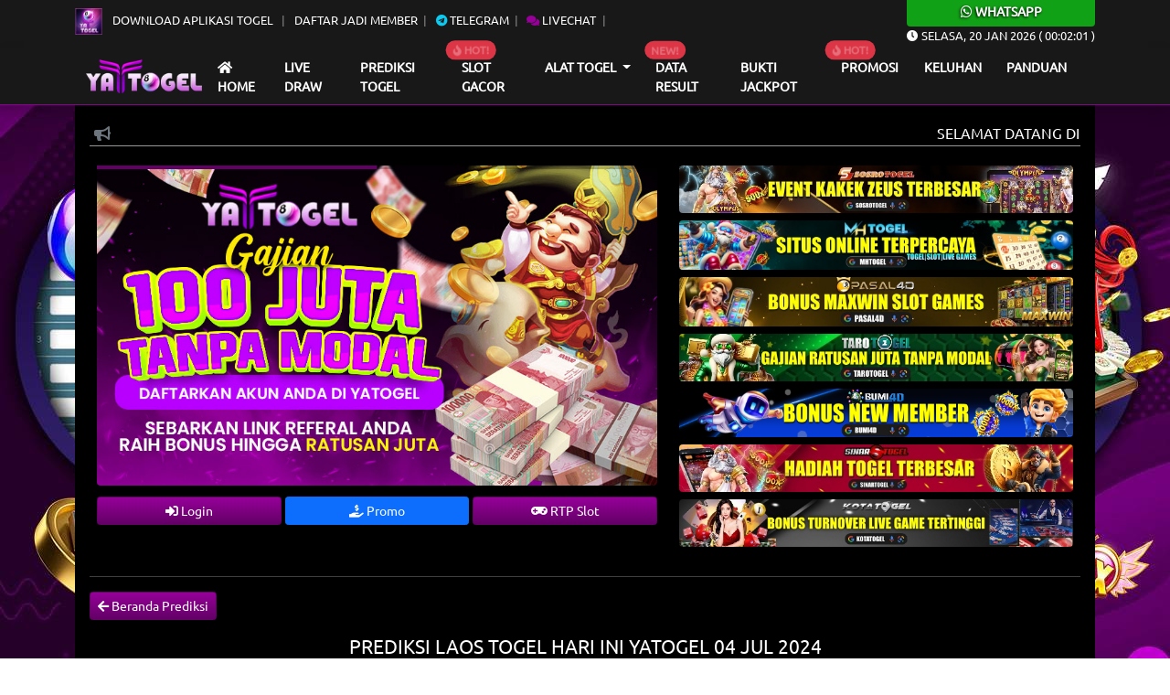

--- FILE ---
content_type: text/html; charset=UTF-8
request_url: https://prediksiyato01.com/?page=prediksi-togel&pasaran=laos&tanggal=2024-07-04
body_size: 6738
content:
<!DOCTYPE html>
<html lang="id">

<head>
    <meta charset="UTF-8">
    <meta http-equiv="X-UA-Compatible" content="IE=edge">
    <meta name="viewport" content="width=device-width, initial-scale=1.0">
    <link rel="stylesheet" href="css/bootstrap.min.css">
    <link rel="stylesheet" href="css/owl.carousel.min.css">
    <link rel="stylesheet" href="css/owl.theme.default.min.css">
    <link rel="stylesheet" href="css/jquery.paginate.css">
    <link rel="stylesheet" href="https://cdn.jsdelivr.net/npm/swiper@9/swiper-bundle.min.css" />
    <link rel="stylesheet" href="css/blog-togel.css?v=78">
    <link rel="stylesheet" href="https://use.fontawesome.com/releases/v5.13.0/css/all.css">
    <link rel="stylesheet" href="https://cdnjs.cloudflare.com/ajax/libs/animate.css/4.1.1/animate.min.css" />
    <link rel="stylesheet" href="https://cdn.datatables.net/1.13.1/css/dataTables.bootstrap5.min.css">
    <link rel="icon" type="image/png" href="images/ico.png" sizes="192x192">
    <link rel="apple-touch-icon" sizes="180x180" href="images/ico.png">
    <link href="css/styleeditor.css" rel="stylesheet">


    <title>PREDIKSI TOGEL</title>
    <link rel="icon" type="image/png" href="https://yatgl00.com/assets/img/anb/favicon.png" sizes="192x192">
<link rel="apple-touch-icon" sizes="180x180" href="images/ico.png">
<meta content='index, follow' name='robots'/>
<meta content='1 days' name='revisit-after'/>
<meta content='general' name='rating'/>
<meta content='id' name='geo.country'/>
<meta content='Indonesia' name='geo.placename'/>
<meta content='id' name='language'/>
<meta content='never' name='expires'/>
<meta content='ALL' name='SPIDERS'/>
<meta content='ALL' name='WEBCRAWLERS'/>
<meta content='always' name='revisit-after'/>
<meta content='global' name='distribution'/>
<meta content='YATOGEL' name='author'/>
<meta content='all' name='Slurp'/>
<meta name="google-site-verification" content="59IKGeQHE0-3_FyEMR3kuklZ08HXfQt-NDwO1gwk2yA" />
<link rel="canonical" href="#" />
    <script src="https://code.jquery.com/jquery-3.6.0.js" integrity="sha256-H+K7U5CnXl1h5ywQfKtSj8PCmoN9aaq30gDh27Xc0jk=" crossorigin="anonymous" type="0f924937be98349dd3aa12d5-text/javascript"></script>
    <script src="js/jquery.paginate.js" type="0f924937be98349dd3aa12d5-text/javascript"></script>

    <style>
        body {
            background: url("https://banner-ya.xyz/wp-content/uploads/2024/02/BACKGROUND.jpg") !important;
            background-size: cover !important;
            background-attachment: fixed !important;
            background-position-x: center !important;
            background-position-y: center !important;
        }
    </style>
</head>

<body>  

<div id="navmobile" class="sidenav d-lg-none">
  <a href="javascript:void(0)" class="closebtn" onclick="if (!window.__cfRLUnblockHandlers) return false; clsMobilenav()" data-cf-modified-0f924937be98349dd3aa12d5-="">&times;</a>
  <a class="home-m nav-m" href="/"> Home</a>
  <a class="livedraw-m  nav-m" href="?page=livedraw-togel">Live draw</a>
  <a class="prediksi-m  nav-m" href="?page=prediksi-mobile">Prediksi Togel</a>
  <a class="promosi-m  nav-m" target="_blank" href="https://yasurut.com/promotion">Promosi</a>
  <a class="data-m  nav-m" href="https://rtpya006ya.com/" target="_blank">Slot Gacor</a>
  <a class="data-m  nav-m" href="?page=data-keluaran-togel">Data Result</a>
  <a class="data-m  nav-m" href="?page=paito-togel-warna">Paito Warna</a>

  <div class="accordion accordion-flush" id="menumobileac">
  <div class="accordion-item bg-transparent">
    <h2 class="accordion-header" id="flush-headingOne">
      <a class="alat-m    nav-m" data-bs-toggle="collapse" data-bs-target="#flush-collapseOne" aria-expanded="false" aria-controls="flush-collapseOne">Alat Togel <i class="fas fa-chevron-circle-down"></i></a>
    </h2>
    <div id="flush-collapseOne" class="accordion-collapse collapse" aria-labelledby="flush-headingOne" data-bs-parent="#menumobileac">
      <div class="accordion-body">
        <a class="alat-m  nav-m" href="?page=bbfs">BB Generator</a>
        <a class="buku-mimpi-m  nav-m" href="?page=konversi-toto-sgp">Konv.Toto SGP</a>
        <a class="buku-mimpi-m  nav-m" href="?page=buku-mimpi-togel">Buku Mimpi</a>
       
      </div>
    </div>
  </div>
</div>

  <a class="alat-m  nav-m" href="?page=bukti-jp-member" target="_blank">Bukti Jackpot</a>
  <a class="alat-m  nav-m" href="?page=keluhan">Keluhan</a>
  <a class="tour-m  nav-m" target="_blank" href="?page=panduan">Panduan</a>
  
</div>


<div id="mains"> <!-- Main Body Nav -->

<header>

<div class="m-0 d-lg-none">
    <div class="bg-wa">
         <a target="_blank" href="https://api.whatsapp.com/send?phone=6287863871730"><h6 class="title-wa m-0"><i class="fab fa-whatsapp"></i> Whatsapp</h6></a>
    </div>
</div>

<div class="top-nav">
        <div class="container">
                <div class="d-flex justify-content-center justify-content-lg-between">

                <div class="wrap-list">
                    <ul class="top-list">
                        <li>
                         <a target="_blank" href="https://apk-00.com/apk/yatogel.apk"><img src="images/icon-apk.webp" class="icon-apk" alt="icon apk"> Download Aplikasi Togel </a>
                        </li>
                        <li><a target="_blank" href="https://yasurut.com">Daftar Jadi Member</a></li>
                        <li><a target="_blank" href="https://t.me/YatogelPrediksi8"><i class="fab fa-telegram text-info"></i> Telegram</a></li>
                        <li><a target="_blank" href="https://static.zdassets.com/web_widget/latest/liveChat.html?v=10#key=yatogel.zendesk.com&settings=[base64]&&locale=en-us&title=Web%20Widget%20Live%20Chat"><i class="fas fa-comments text-warning"></i> Livechat</a></li>
                    </ul>
                </div>

                <div class="d-lg-block d-none">
                    
                </div>


                <div class="d-lg-block wa-desc d-none">
                    <div class="bg-wa rounded-bottom">
                        <a target="_blank" href="https://api.whatsapp.com/send?phone=6287863871730"><h6 class="title-wa m-0"><i class="fab fa-whatsapp"></i> Whatsapp</h6></a>
                    </div>
                    <p><i class="fas fa-clock"></i> <span id="Date"><span>xxxxx</span>, xx xxx xxxx</span> ( <span id="hours">00</span><span id="point">:</span><span id="min">00</span><span id="point">:</span><span id="sec">00</span> )</p>
                </div>

                </div>
            
        </div>
</div>

<div class="nav-bar d-none d-lg-block shadow">
    <div class="container">
        <!-- Navbar -->
        <nav class="navbar navbar-expand-lg navbar-dark">
                <div class="container-fluid">
                    <a style="margin-right: 7px !important;" class="navbar-brand" href="/">
                        <img src="/images/logo-blog.webp" class="img-fluid d-block mx-auto" alt="logo blog ">
                    </a>
                    <button class="navbar-toggler" type="button" data-bs-toggle="collapse" data-bs-target="#menubar" aria-controls="menubarcontent" aria-expanded="false" aria-label="Toggle navigation">
                    <span class="navbar-toggler-icon"></span>
                    </button>
                    <div class="collapse navbar-collapse" id="menubar">
                    <ul class="navbar-nav me-auto mb-2 mb-lg-0">
                        <li class="nav-item">
                        <a class="nav-link 
                                                    " aria-current="page" href="/"><i class="fas fa-home"></i> Home</a>
                        </li>
                        
                        <li class="nav-item">
                        <a class="nav-link " href="?page=livedraw-togel">Live draw</a>
                        </li>

                        <li class="nav-item">
                        <a class="nav-link active" href="?page=prediksi-togel">Prediksi Togel</a>
                        </li>

                        <li class="nav-item position-relative">
                        <span class="position-absolute notify translate-middle badge rounded-pill bg-danger">
                               <span class="blinks"><i class="fas fa-fire"></i> HOT!</span>
                            </span>
                        <a class="nav-link " target="_blank" href="https://rtpya006ya.com/">Slot Gacor</a>
                        </li>
                        
                        <li class="nav-item dropdown">
                        <a class="nav-link dropdown-toggle" href="#" id="menualattogel" role="button" data-bs-toggle="dropdown" aria-expanded="false">
                            Alat Togel
                        </a>
                        <ul class="dropdown-menu" aria-labelledby="menualattogel">
                            <li><a class="dropdown-item" href="?page=jadwal-togel">Jadwal Togel</a></li>
                            <li><a class="dropdown-item" href="?page=bbfs">Bbfs Generator</a></li>
                            <li><a class="dropdown-item" href="?page=buku-mimpi-togel">Buku Mimpi</a></li>
                            <li><a class="dropdown-item" href="?page=paito-togel-warna">Paito Togel Warna</a></li>
                            <li><a class="dropdown-item" href="?page=konversi-toto-sgp">Konversi Toto SGP</a></li>
                            
                            
                        </ul>
                        </li>

                        <li class="nav-item position-relative">
                            <span class="position-absolute notify translate-middle badge rounded-pill bg-danger">
                               <span class="blinks">NEW!</span> 
                            </span>
                        <a class="nav-link " href="?page=data-keluaran-togel">Data Result</a>
                        </li>
                        <li class="nav-item">
                        <a class="nav-link " href="?page=bukti-jp-member" target="_blank">Bukti Jackpot</a>
                        </li>
                        <li class="nav-item position-relative">
                        <span class="position-absolute notify translate-middle badge rounded-pill bg-danger">
                               <span class="blinks"><i class="fas fa-fire"></i> HOT!</span>
                            </span>
                        <a class="nav-link " target="_blank" href="https://yasurut.com/promotion">Promosi</a>
                        </li>
                        
                        <li class="nav-item">
                        <a class="nav-link " href="?page=keluhan">Keluhan</a>
                        </li>
                        <li class="nav-item">
                        <a class="nav-link " href="?page=panduan" target="_blank">Panduan</a>
                        </li>
                    </ul>

                    </div>
                </div>
            </nav>

        <!-- /Navbar -->
    </div>
</div>

</header>

<div class="container">
<div class="main position-relative">
    <button id="btn-up" class="btn btn-danger btn-up"><i class="fas fa-chevron-circle-up"></i></button>

    <div class="d-lg-none">
    <div class="container">

        <div class="main navbar-ms border-bottom border-dark">
            <div class="d-flex align-items-center justify-content-center">
                <div>
                   <a href="/"><img class="img-fluid" src="/images/logo-blog.webp" alt="logo blog mobile"></a>
                </div>

                <!-- <div onclick="openMobilenav()" class="navbar-icons">
                    <i class="fas fa-bars"></i>
                </div> -->

            </div>
        </div>


    </div>
</div>


    <div class="d-lg-none d-sm-block">
    <div class="container p-3">
        <div class="row g-2">
                <div class="col-6">
                        <div class="d-grid">
                            <a href="/" class="btn btn-sm btn-warning">Home</a>
                        </div>
                </div>

                <div class="col-6">
                        <div class="d-grid">
                            <a href="?page=livedraw-togel" class="btn btn-sm btn-warning">Livedraw</a>
                        </div>
                </div>

                <div class="col-6">
                        <div class="d-grid">
                            <a href="?page=prediksi-mobile" class="btn btn-sm btn-warning">Prediksi Togel</a>
                        </div>
                </div>

                <div class="col-6">
                        <div class="d-grid">
                            <a target="_blank" href="https://yasurut.com/promotion" class="btn btn-sm btn-warning">Promosi</a>
                        </div>
                </div>

                <div class="col-6">
                        <div class="d-grid">
                            <a href="?page=jadwal-togel" class="btn btn-sm btn-warning">Jadwal Togel</a>
                        </div>
                </div>

                <div class="col-6">
                        <div class="d-grid">
                            <a href="?page=data-keluaran-togel" class="btn btn-sm btn-warning">Data Result</a>
                        </div>
                </div>

                <div class="col-6">
                        <div class="d-grid">
                            <a href="https://rtpya006ya.com/" target="_blank" class="btn btn-sm btn-warning">Slot Gacor</a>
                        </div>
                </div>

                <div class="col-6">
                        <div class="d-grid">
                            <a href="?page=bbfs" class="btn btn-sm btn-warning">BB Generator</a>
                        </div>
                </div>

                <div class="col-6">
                        <div class="d-grid">
                            <a href="?page=paito-togel-warna" class="btn btn-sm btn-warning">Paito Warna</a>
                        </div>
                </div>

                <div class="col-6">
                        <div class="d-grid">
                            <a href="?page=konversi-toto-sgp" class="btn btn-sm btn-warning">Konv.Toto SGP</a>
                        </div>
                </div>

                <div class="col-6">
                        <div class="d-grid">
                            <a href="?page=buku-mimpi-togel" class="btn btn-sm btn-warning">Buku Mimpi</a>
                        </div>
                </div>

                <div class="col-6">
                        <div class="d-grid">
                            <a href="?page=bukti-jp-member" target="_blank" class="btn btn-sm btn-warning">Bukti Jackpot</a>
                        </div>
                </div>

                <div class="col-6">
                        <div class="d-grid">
                            <a href="?page=keluhan" class="btn btn-sm btn-warning">Keluhan</a>
                        </div>
                </div>

                <div class="col-6">
                        <div class="d-grid">
                            <a href="?page=panduan" target="_blank" class="btn btn-sm btn-warning">Panduan</a>
                        </div>
                </div>

        </div>
    </div>
</div>


    <div class="row">

        <!-- TitleBar -->
        <div class="col-lg-12 order-lg-1 mb-2">
                <div class="position-relative">
                    <div class="icon-teksberjalan">
                        <i class="fas fa-bullhorn text-secondary"></i>
                    </div>
                    <marquee class="text-uppercase" scrollamount="3" direction="left">Selamat Datang Di YATOGEL, Bandar Online Terpercaya </marquee>
                </div>
        </div>
        
        <!-- /TitleBar -->

        
            <!-- Mainbar -->
            <div class="col-lg-12 order-lg-3 mb-3">

                        <div class="row bg-mainslide p-2 justify-content-center">
                            <div class="col-lg-7">
                                     <div class="swiper slider-blog">
                                        <!-- Additional required wrapper -->
                                        <div class="swiper-wrapper">
                                            <!-- Slides -->

                                                <div class="swiper-slide">
                                                                <img data-src="https://banner-ya.xyz/wp-content/uploads/2024/12/BANNER-SLIDER-YATOGEL-3.jpg" alt="slider 0" class="swiper-lazy rounded w-100" />
                                                                <div class="swiper-lazy-preloader"></div>
                                                            </div><div class="swiper-slide">
                                                                <img data-src="https://banner-ya.xyz/wp-content/uploads/2024/12/BANNER-SLIDER-YATOGEL-4.jpg" alt="slider 1" class="swiper-lazy rounded w-100" />
                                                                <div class="swiper-lazy-preloader"></div>
                                                            </div>
                                            
                                        </div>
                                        <div class="swiper-pagination"></div>
                                    </div>

                                    <div class="row g-1 my-2">
                                            <div class="col d-grid">
                                                <a target="_blank" href="https://yasurut.com" class="btn btn-sm btn-warning"><i class="fas fa-sign-in-alt"></i> Login</a>
                                            </div>

                                            <div class="col d-grid">
                                                <a target="_blank" href="https://yasurut.com/promotion" class="btn btn-sm btn-primary"><i class="fas fa-hand-holding-usd"></i> Promo</a>
                                            </div>

                                            <div class="col d-grid">
                                                <a target="_blank" href="https://rtpya006ya.com/" class="btn btn-sm btn-warning"><i class="fas fa-gamepad"></i> RTP Slot</a>
                                            </div>
                                    </div>


                            </div>

                            
                            <div class="col-lg-5">
                                      <a href="https://rebrand.ly/daftarsosro" target="_blank">  <img src="https://banner-mh.xyz/wp-content/uploads/2025/01/SOSROTOGEL.jpg" class="img-fluid rounded mb-2" alt="banner blog togel  1"> </a>
                                    
                                      <a href="https://rebrand.ly/loginmhtogel" target="_blank">  <img src="https://banner-mh.xyz/wp-content/uploads/2025/01/MHTOGEL.jpg" class="img-fluid rounded mb-2" alt="banner blog togel  2"> </a>
                                    
                                      <a href="https://rebrand.ly/login-pasal4d" target="_blank">  <img src="https://banner-mh.xyz/wp-content/uploads/2025/01/PASALTOGEL.jpg" class="img-fluid rounded mb-2" alt="banner blog togel  3"> </a>
                                    
                                      <a href="https://rebrand.ly/login-tarotogel" target="_blank">  <img src="https://banner-mh.xyz/wp-content/uploads/2025/01/TARO111.jpeg" class="img-fluid rounded mb-2" alt="banner blog togel  4"> </a>
                                    
                                      <a href="https://lnkl.st/zlw8zgfxbl" target="_blank">  <img src="https://banner-mh.xyz/wp-content/uploads/2025/01/BUMI1123.png" class="img-fluid rounded mb-2" alt="banner blog togel  5"> </a>
                                    
                                      <a href="https://rebrand.ly/login-sinartogel" target="_blank">  <img src="https://banner-mh.xyz/wp-content/uploads/2025/01/SINAR111.jpg" class="img-fluid rounded mb-2" alt="banner blog togel  6"> </a>
                                    
                                      <a href="https://rebrand.ly/kotaregist" target="_blank">  <img src="https://banner-mh.xyz/wp-content/uploads/2025/01/KOTA111.jpg" class="img-fluid rounded mb-2" alt="banner blog togel  7"> </a>
                                    </div>                            

                        </div>

                        <hr>

                    <div class="text-start mb-3">
            <button type="button" onclick="if (!window.__cfRLUnblockHandlers) return false; history.back();" class="btn btn-sm btn-warning" data-cf-modified-0f924937be98349dd3aa12d5-=""><i class="fas fa-arrow-left"></i> Beranda Prediksi</button>
        </div><h3 class="text-center text-uppercase">PREDIKSI laos TOGEL HARI INI YATOGEL 04 Jul 2024 </h3>
                    <hr class="w-75 d-block mx-auto"><div class="text-center wrap-pred">
                      <img class="img-fluid rounded my-3" width="120px " height="120px" src="images/icon-market/laos.webp" />
                        <h5>✅ ANGKA MAIN:</h5>
                        <h4 class="text-warning">( 94847 )</h4>
                        <h5 class="my-2">TOP 4D (BB) :</h5>
                        <h4 class="text-warning">9484*9487*9448*9447*9478*9474</h4>
                        <h5 class="my-2">TOP 3D (BB) :</h5>
                        <h4 class="text-warning">948*944*947*984*987*974*978</h4>
                        <h5 class="my-2">TOP 2D (BB) :</h5>
                        <h4 class="text-warning">94*98*97*49*48*44*47*89*84</h4>

                        <h5 class="mt-4">COLOK BEBAS :</h5>
                        <h4 class="text-warning">4 / 7</h4>
                        <h5 class="my-2">COLOK 2D :</h5>
                        <h4 class="text-warning">84 / 48</h4>

                        <h5 class="my-2">SHIO JITU :</h5>
                        <h4 class="text-warning">Naga</h4>
                        <img class="img-fluid" src="images/icon/Naga.png" />
                  </div><p class="text-center mt-5 text-uppercase">Prediksi laos sebelumnya:</p>  
            <hr class="w-75 d-block mx-auto">

            <div class="owl-carousel prediksi-sebelum my-3 owl-theme"><div class="item">
                            <div class="card">
                             <a href="?page=prediksi-togel&pasaran=laos&tanggal=2026-01-20"> <img src="images/icon-market/laos.webp" class="card-img-top" alt="prediksi laos sebelumnya YATOGEL"></a>
                              <div class="card-body">
                               <a href="?page=prediksi-togel&pasaran=laos&tanggal=2026-01-20"> <h6 class="card-title">Prediksi <span class="text-capitalize">laos</span> 20 Jan 2026</h6></a>
                                <p class="card-text">Prediksi laos sebelumnya pada tanggal 20 Jan 2026 di YATOGEL.</p>
                                  <div class="d-grid">
                                      <a href="?page=prediksi-togel&pasaran=laos&tanggal=2026-01-20" class="btn btn-warning"><i class="fas fa-eye"></i> Lihat Prediksi</a>
                                  </div>
                              </div>
                        </div>  
                  </div><div class="item">
                            <div class="card">
                             <a href="?page=prediksi-togel&pasaran=laos&tanggal=2026-01-19"> <img src="images/icon-market/laos.webp" class="card-img-top" alt="prediksi laos sebelumnya YATOGEL"></a>
                              <div class="card-body">
                               <a href="?page=prediksi-togel&pasaran=laos&tanggal=2026-01-19"> <h6 class="card-title">Prediksi <span class="text-capitalize">laos</span> 19 Jan 2026</h6></a>
                                <p class="card-text">Prediksi laos sebelumnya pada tanggal 19 Jan 2026 di YATOGEL.</p>
                                  <div class="d-grid">
                                      <a href="?page=prediksi-togel&pasaran=laos&tanggal=2026-01-19" class="btn btn-warning"><i class="fas fa-eye"></i> Lihat Prediksi</a>
                                  </div>
                              </div>
                        </div>  
                  </div><div class="item">
                            <div class="card">
                             <a href="?page=prediksi-togel&pasaran=laos&tanggal=2026-01-18"> <img src="images/icon-market/laos.webp" class="card-img-top" alt="prediksi laos sebelumnya YATOGEL"></a>
                              <div class="card-body">
                               <a href="?page=prediksi-togel&pasaran=laos&tanggal=2026-01-18"> <h6 class="card-title">Prediksi <span class="text-capitalize">laos</span> 18 Jan 2026</h6></a>
                                <p class="card-text">Prediksi laos sebelumnya pada tanggal 18 Jan 2026 di YATOGEL.</p>
                                  <div class="d-grid">
                                      <a href="?page=prediksi-togel&pasaran=laos&tanggal=2026-01-18" class="btn btn-warning"><i class="fas fa-eye"></i> Lihat Prediksi</a>
                                  </div>
                              </div>
                        </div>  
                  </div><div class="item">
                            <div class="card">
                             <a href="?page=prediksi-togel&pasaran=laos&tanggal=2026-01-17"> <img src="images/icon-market/laos.webp" class="card-img-top" alt="prediksi laos sebelumnya YATOGEL"></a>
                              <div class="card-body">
                               <a href="?page=prediksi-togel&pasaran=laos&tanggal=2026-01-17"> <h6 class="card-title">Prediksi <span class="text-capitalize">laos</span> 17 Jan 2026</h6></a>
                                <p class="card-text">Prediksi laos sebelumnya pada tanggal 17 Jan 2026 di YATOGEL.</p>
                                  <div class="d-grid">
                                      <a href="?page=prediksi-togel&pasaran=laos&tanggal=2026-01-17" class="btn btn-warning"><i class="fas fa-eye"></i> Lihat Prediksi</a>
                                  </div>
                              </div>
                        </div>  
                  </div><div class="item">
                            <div class="card">
                             <a href="?page=prediksi-togel&pasaran=laos&tanggal=2026-01-16"> <img src="images/icon-market/laos.webp" class="card-img-top" alt="prediksi laos sebelumnya YATOGEL"></a>
                              <div class="card-body">
                               <a href="?page=prediksi-togel&pasaran=laos&tanggal=2026-01-16"> <h6 class="card-title">Prediksi <span class="text-capitalize">laos</span> 16 Jan 2026</h6></a>
                                <p class="card-text">Prediksi laos sebelumnya pada tanggal 16 Jan 2026 di YATOGEL.</p>
                                  <div class="d-grid">
                                      <a href="?page=prediksi-togel&pasaran=laos&tanggal=2026-01-16" class="btn btn-warning"><i class="fas fa-eye"></i> Lihat Prediksi</a>
                                  </div>
                              </div>
                        </div>  
                  </div><div class="item">
                            <div class="card">
                             <a href="?page=prediksi-togel&pasaran=laos&tanggal=2026-01-15"> <img src="images/icon-market/laos.webp" class="card-img-top" alt="prediksi laos sebelumnya YATOGEL"></a>
                              <div class="card-body">
                               <a href="?page=prediksi-togel&pasaran=laos&tanggal=2026-01-15"> <h6 class="card-title">Prediksi <span class="text-capitalize">laos</span> 15 Jan 2026</h6></a>
                                <p class="card-text">Prediksi laos sebelumnya pada tanggal 15 Jan 2026 di YATOGEL.</p>
                                  <div class="d-grid">
                                      <a href="?page=prediksi-togel&pasaran=laos&tanggal=2026-01-15" class="btn btn-warning"><i class="fas fa-eye"></i> Lihat Prediksi</a>
                                  </div>
                              </div>
                        </div>  
                  </div><div class="item">
                            <div class="card">
                             <a href="?page=prediksi-togel&pasaran=laos&tanggal=2026-01-14"> <img src="images/icon-market/laos.webp" class="card-img-top" alt="prediksi laos sebelumnya YATOGEL"></a>
                              <div class="card-body">
                               <a href="?page=prediksi-togel&pasaran=laos&tanggal=2026-01-14"> <h6 class="card-title">Prediksi <span class="text-capitalize">laos</span> 14 Jan 2026</h6></a>
                                <p class="card-text">Prediksi laos sebelumnya pada tanggal 14 Jan 2026 di YATOGEL.</p>
                                  <div class="d-grid">
                                      <a href="?page=prediksi-togel&pasaran=laos&tanggal=2026-01-14" class="btn btn-warning"><i class="fas fa-eye"></i> Lihat Prediksi</a>
                                  </div>
                              </div>
                        </div>  
                  </div><div class="item">
                            <div class="card">
                             <a href="?page=prediksi-togel&pasaran=laos&tanggal=2026-01-13"> <img src="images/icon-market/laos.webp" class="card-img-top" alt="prediksi laos sebelumnya YATOGEL"></a>
                              <div class="card-body">
                               <a href="?page=prediksi-togel&pasaran=laos&tanggal=2026-01-13"> <h6 class="card-title">Prediksi <span class="text-capitalize">laos</span> 13 Jan 2026</h6></a>
                                <p class="card-text">Prediksi laos sebelumnya pada tanggal 13 Jan 2026 di YATOGEL.</p>
                                  <div class="d-grid">
                                      <a href="?page=prediksi-togel&pasaran=laos&tanggal=2026-01-13" class="btn btn-warning"><i class="fas fa-eye"></i> Lihat Prediksi</a>
                                  </div>
                              </div>
                        </div>  
                  </div><div class="item">
                            <div class="card">
                             <a href="?page=prediksi-togel&pasaran=laos&tanggal=2026-01-12"> <img src="images/icon-market/laos.webp" class="card-img-top" alt="prediksi laos sebelumnya YATOGEL"></a>
                              <div class="card-body">
                               <a href="?page=prediksi-togel&pasaran=laos&tanggal=2026-01-12"> <h6 class="card-title">Prediksi <span class="text-capitalize">laos</span> 12 Jan 2026</h6></a>
                                <p class="card-text">Prediksi laos sebelumnya pada tanggal 12 Jan 2026 di YATOGEL.</p>
                                  <div class="d-grid">
                                      <a href="?page=prediksi-togel&pasaran=laos&tanggal=2026-01-12" class="btn btn-warning"><i class="fas fa-eye"></i> Lihat Prediksi</a>
                                  </div>
                              </div>
                        </div>  
                  </div><div class="item">
                            <div class="card">
                             <a href="?page=prediksi-togel&pasaran=laos&tanggal=2026-01-11"> <img src="images/icon-market/laos.webp" class="card-img-top" alt="prediksi laos sebelumnya YATOGEL"></a>
                              <div class="card-body">
                               <a href="?page=prediksi-togel&pasaran=laos&tanggal=2026-01-11"> <h6 class="card-title">Prediksi <span class="text-capitalize">laos</span> 11 Jan 2026</h6></a>
                                <p class="card-text">Prediksi laos sebelumnya pada tanggal 11 Jan 2026 di YATOGEL.</p>
                                  <div class="d-grid">
                                      <a href="?page=prediksi-togel&pasaran=laos&tanggal=2026-01-11" class="btn btn-warning"><i class="fas fa-eye"></i> Lihat Prediksi</a>
                                  </div>
                              </div>
                        </div>  
                  </div><div class="item">
                            <div class="card">
                             <a href="?page=prediksi-togel&pasaran=laos&tanggal=2026-01-10"> <img src="images/icon-market/laos.webp" class="card-img-top" alt="prediksi laos sebelumnya YATOGEL"></a>
                              <div class="card-body">
                               <a href="?page=prediksi-togel&pasaran=laos&tanggal=2026-01-10"> <h6 class="card-title">Prediksi <span class="text-capitalize">laos</span> 10 Jan 2026</h6></a>
                                <p class="card-text">Prediksi laos sebelumnya pada tanggal 10 Jan 2026 di YATOGEL.</p>
                                  <div class="d-grid">
                                      <a href="?page=prediksi-togel&pasaran=laos&tanggal=2026-01-10" class="btn btn-warning"><i class="fas fa-eye"></i> Lihat Prediksi</a>
                                  </div>
                              </div>
                        </div>  
                  </div><div class="item">
                            <div class="card">
                             <a href="?page=prediksi-togel&pasaran=laos&tanggal=2026-01-09"> <img src="images/icon-market/laos.webp" class="card-img-top" alt="prediksi laos sebelumnya YATOGEL"></a>
                              <div class="card-body">
                               <a href="?page=prediksi-togel&pasaran=laos&tanggal=2026-01-09"> <h6 class="card-title">Prediksi <span class="text-capitalize">laos</span> 09 Jan 2026</h6></a>
                                <p class="card-text">Prediksi laos sebelumnya pada tanggal 09 Jan 2026 di YATOGEL.</p>
                                  <div class="d-grid">
                                      <a href="?page=prediksi-togel&pasaran=laos&tanggal=2026-01-09" class="btn btn-warning"><i class="fas fa-eye"></i> Lihat Prediksi</a>
                                  </div>
                              </div>
                        </div>  
                  </div><div class="item">
                            <div class="card">
                             <a href="?page=prediksi-togel&pasaran=laos&tanggal=2026-01-08"> <img src="images/icon-market/laos.webp" class="card-img-top" alt="prediksi laos sebelumnya YATOGEL"></a>
                              <div class="card-body">
                               <a href="?page=prediksi-togel&pasaran=laos&tanggal=2026-01-08"> <h6 class="card-title">Prediksi <span class="text-capitalize">laos</span> 08 Jan 2026</h6></a>
                                <p class="card-text">Prediksi laos sebelumnya pada tanggal 08 Jan 2026 di YATOGEL.</p>
                                  <div class="d-grid">
                                      <a href="?page=prediksi-togel&pasaran=laos&tanggal=2026-01-08" class="btn btn-warning"><i class="fas fa-eye"></i> Lihat Prediksi</a>
                                  </div>
                              </div>
                        </div>  
                  </div><div class="item">
                            <div class="card">
                             <a href="?page=prediksi-togel&pasaran=laos&tanggal=2026-01-07"> <img src="images/icon-market/laos.webp" class="card-img-top" alt="prediksi laos sebelumnya YATOGEL"></a>
                              <div class="card-body">
                               <a href="?page=prediksi-togel&pasaran=laos&tanggal=2026-01-07"> <h6 class="card-title">Prediksi <span class="text-capitalize">laos</span> 07 Jan 2026</h6></a>
                                <p class="card-text">Prediksi laos sebelumnya pada tanggal 07 Jan 2026 di YATOGEL.</p>
                                  <div class="d-grid">
                                      <a href="?page=prediksi-togel&pasaran=laos&tanggal=2026-01-07" class="btn btn-warning"><i class="fas fa-eye"></i> Lihat Prediksi</a>
                                  </div>
                              </div>
                        </div>  
                  </div><div class="item">
                            <div class="card">
                             <a href="?page=prediksi-togel&pasaran=laos&tanggal=2026-01-06"> <img src="images/icon-market/laos.webp" class="card-img-top" alt="prediksi laos sebelumnya YATOGEL"></a>
                              <div class="card-body">
                               <a href="?page=prediksi-togel&pasaran=laos&tanggal=2026-01-06"> <h6 class="card-title">Prediksi <span class="text-capitalize">laos</span> 06 Jan 2026</h6></a>
                                <p class="card-text">Prediksi laos sebelumnya pada tanggal 06 Jan 2026 di YATOGEL.</p>
                                  <div class="d-grid">
                                      <a href="?page=prediksi-togel&pasaran=laos&tanggal=2026-01-06" class="btn btn-warning"><i class="fas fa-eye"></i> Lihat Prediksi</a>
                                  </div>
                              </div>
                        </div>  
                  </div></div><div class="my-3"></div>
            </div>
            <!-- /Mainbar -->


        <!-- Sidebar -->
            <!-- <div class="col-lg-3 order-lg-2 mb-3">
                        <img src="images/slotgif.gif" width="230" alt="">
                        <hr>
                        <div id="rtpslot"></div>

                    <div id="dindongwrap">
                        <img src="images/dindo.gif" class="img-fluid title-img">
                        <div class="my-2" id="dindong-game"><img src="images/loading.gif" width="50" alt="loading"> </div>
                    </div>
                    
            </div> -->
        <!-- /Sidebar -->

        <div class="col-lg-12 order-lg-3">
            <hr class="w-75 d-block mx-auto" />
             <h1 style="text-align: center;"><span style="font-size: 14pt;">Selamat datang di Situs Yatogel, tempat terbaik untuk pengalaman togel online. Temukan permainan togel terpopuler dan nikmati keseruan bertaruh dengan hadiah menarik. Bergabunglah sekarang untuk mendapatkan kesempatan memenangkan hadiah besar! Situs Yatogel adalah platform terkemuka untuk permainan togel online di Indonesia. Dengan berbagai pilihan permainan dan hadiah menarik, situs ini menawarkan pengalaman bermain togel yang tak tertandingi. Artikel ini akan memperkenalkan Anda pada berbagai fitur menarik dari Situs Yatogel, termasuk permainan yang ditawarkan, keamanan, dan cara bergabung untuk memulai petualangan togel Anda. Situs Yatogel adalah destinasi terbaik bagi para penggemar togel online di Indonesia. Dengan berbagai pilihan permainan yang menarik, keamanan terjamin, dan pelayanan pelanggan yang responsif, Situs Yatogel menawarkan pengalaman bermain togel yang mengasyikkan dan menguntungkan. Bergabunglah sekarang dan rasakan sensasi menarik dari permainan togel online di Situs Yatogel!</span></h1>        </div>

</div>
</div>
</div>


<footer class="text-center text-light py-3">
    <div class="container d-flex justify-content-center">
        <p>Copyright &copy; <p class="mx-1">2026</p>                        <p>Agen Togel Online YATOGEL.</p>                    </p>
    </div>
</footer>

</div> <!-- /Main Body Nav -->

<!-- Kontak aktif -->
<div class="modal fade" id="kontakus" tabindex="-1" aria-labelledby="kontaklabel" aria-hidden="true">
  <div class="modal-dialog">
    <div class="modal-content">
      <div class="modal-header">
        <h5 class="modal-title" id="kontaklabel"><i style="font-size: 0.9rem;" class="fas bg-danger text-light rounded-circle p-2 fa-phone-alt"></i> Hubungi Kami:</h5>
      </div>
      <div class="modal-body">
            <p>WA : +6281367578372</p>
<p> </p>      </div>
      <div class="modal-footer">
        <button type="button" class="btn btn-danger" data-bs-dismiss="modal"><i class="fas fa-check"></i> Selesai</button>
      </div>
    </div>
  </div>
</div><script src="https://cdn.jsdelivr.net/npm/popper.js@1.16.1/dist/umd/popper.min.js" integrity="sha384-9/reFTGAW83EW2RDu2S0VKaIzap3H66lZH81PoYlFhbGU+6BZp6G7niu735Sk7lN" crossorigin="anonymous" type="0f924937be98349dd3aa12d5-text/javascript"></script>
<script src="js/bootstrap.min.js" type="0f924937be98349dd3aa12d5-text/javascript"></script>
<script src="js/owl.carousel.js" type="0f924937be98349dd3aa12d5-text/javascript"></script>
<script src="https://cdn.datatables.net/1.13.1/js/jquery.dataTables.min.js" type="0f924937be98349dd3aa12d5-text/javascript"></script>
<script src="https://cdn.datatables.net/1.13.1/js/dataTables.bootstrap5.min.js" type="0f924937be98349dd3aa12d5-text/javascript"></script>
<script src="js/jquery.easing.min.js" type="0f924937be98349dd3aa12d5-text/javascript"></script>
<script src="js/jquery.easy-ticker.js" type="0f924937be98349dd3aa12d5-text/javascript"></script>
<script src="js/pagination.min.js" type="0f924937be98349dd3aa12d5-text/javascript"></script>
<script src="https://cdn.jsdelivr.net/npm/swiper@9/swiper-bundle.min.js" type="0f924937be98349dd3aa12d5-text/javascript"></script>
<script src="js/blog-tgel.js" type="0f924937be98349dd3aa12d5-text/javascript"></script>
<script type="0f924937be98349dd3aa12d5-text/javascript">
</script><script src="/cdn-cgi/scripts/7d0fa10a/cloudflare-static/rocket-loader.min.js" data-cf-settings="0f924937be98349dd3aa12d5-|49" defer></script><script defer src="https://static.cloudflareinsights.com/beacon.min.js/vcd15cbe7772f49c399c6a5babf22c1241717689176015" integrity="sha512-ZpsOmlRQV6y907TI0dKBHq9Md29nnaEIPlkf84rnaERnq6zvWvPUqr2ft8M1aS28oN72PdrCzSjY4U6VaAw1EQ==" data-cf-beacon='{"version":"2024.11.0","token":"aa7053c7a5cd421db013c899313b7775","r":1,"server_timing":{"name":{"cfCacheStatus":true,"cfEdge":true,"cfExtPri":true,"cfL4":true,"cfOrigin":true,"cfSpeedBrain":true},"location_startswith":null}}' crossorigin="anonymous"></script>
</body>
</html>




<!-- TIGER DEVS COPYRIGHT -->